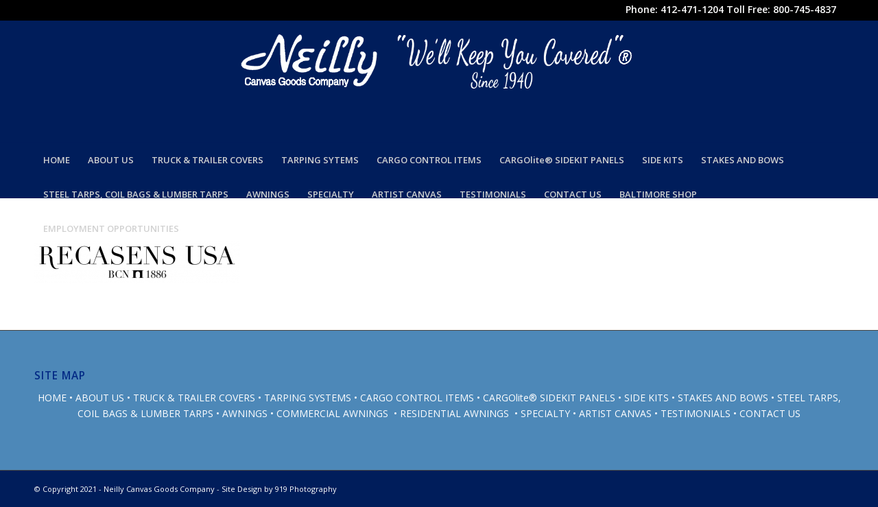

--- FILE ---
content_type: text/html; charset=UTF-8
request_url: https://neillycanvas.com/awnings-shade-sails-pergolas-fabrics/recasensusa_logo-1024x210-1/
body_size: 10473
content:
<!DOCTYPE html>
<html lang="en-US" class="html_stretched responsive av-preloader-disabled av-default-lightbox  html_header_top html_logo_center html_bottom_nav_header html_menu_right html_custom html_header_sticky_disabled html_header_shrinking_disabled html_header_topbar_active html_mobile_menu_phone html_header_searchicon_disabled html_content_align_center html_header_unstick_top_disabled html_header_stretch_disabled html_av-submenu-hidden html_av-submenu-display-click html_av-overlay-side html_av-overlay-side-classic html_av-submenu-noclone html_entry_id_3007 av-cookies-no-cookie-consent av-no-preview html_text_menu_active ">
<head>
<meta charset="UTF-8" />


<!-- mobile setting -->
<meta name="viewport" content="width=device-width, initial-scale=1">

<!-- Scripts/CSS and wp_head hook -->
<meta name='robots' content='index, follow, max-image-preview:large, max-snippet:-1, max-video-preview:-1' />

	<!-- This site is optimized with the Yoast SEO plugin v19.7.1 - https://yoast.com/wordpress/plugins/seo/ -->
	<title>recasensusa_logo-1024x210 (1) - Neilly Canvas Goods Pittsburgh PA</title>
	<link rel="canonical" href="https://neillycanvas.com/wp-content/uploads/2021/02/recasensusa_logo-1024x210-1.jpg" />
	<meta property="og:locale" content="en_US" />
	<meta property="og:type" content="article" />
	<meta property="og:title" content="recasensusa_logo-1024x210 (1) - Neilly Canvas Goods Pittsburgh PA" />
	<meta property="og:url" content="https://neillycanvas.com/wp-content/uploads/2021/02/recasensusa_logo-1024x210-1.jpg" />
	<meta property="og:site_name" content="Neilly Canvas Goods Pittsburgh PA" />
	<meta property="og:image" content="https://neillycanvas.com/wp-content/uploads/2021/02/recasensusa_logo-1024x210-1.jpg" />
	<meta property="og:image:width" content="1024" />
	<meta property="og:image:height" content="210" />
	<meta property="og:image:type" content="image/jpeg" />
	<meta name="twitter:card" content="summary" />
	<script type="application/ld+json" class="yoast-schema-graph">{"@context":"https://schema.org","@graph":[{"@type":"WebPage","@id":"https://neillycanvas.com/wp-content/uploads/2021/02/recasensusa_logo-1024x210-1.jpg","url":"https://neillycanvas.com/wp-content/uploads/2021/02/recasensusa_logo-1024x210-1.jpg","name":"recasensusa_logo-1024x210 (1) - Neilly Canvas Goods Pittsburgh PA","isPartOf":{"@id":"https://neillycanvas.com/#website"},"primaryImageOfPage":{"@id":"https://neillycanvas.com/wp-content/uploads/2021/02/recasensusa_logo-1024x210-1.jpg#primaryimage"},"image":{"@id":"https://neillycanvas.com/wp-content/uploads/2021/02/recasensusa_logo-1024x210-1.jpg#primaryimage"},"thumbnailUrl":"https://neillycanvas.com/wp-content/uploads/2021/02/recasensusa_logo-1024x210-1.jpg","datePublished":"2021-02-08T21:21:21+00:00","dateModified":"2021-02-08T21:21:21+00:00","breadcrumb":{"@id":"https://neillycanvas.com/wp-content/uploads/2021/02/recasensusa_logo-1024x210-1.jpg#breadcrumb"},"inLanguage":"en-US","potentialAction":[{"@type":"ReadAction","target":["https://neillycanvas.com/wp-content/uploads/2021/02/recasensusa_logo-1024x210-1.jpg"]}]},{"@type":"ImageObject","inLanguage":"en-US","@id":"https://neillycanvas.com/wp-content/uploads/2021/02/recasensusa_logo-1024x210-1.jpg#primaryimage","url":"https://neillycanvas.com/wp-content/uploads/2021/02/recasensusa_logo-1024x210-1.jpg","contentUrl":"https://neillycanvas.com/wp-content/uploads/2021/02/recasensusa_logo-1024x210-1.jpg","width":1024,"height":210},{"@type":"BreadcrumbList","@id":"https://neillycanvas.com/wp-content/uploads/2021/02/recasensusa_logo-1024x210-1.jpg#breadcrumb","itemListElement":[{"@type":"ListItem","position":1,"name":"Home","item":"https://neillycanvas.com/"},{"@type":"ListItem","position":2,"name":"Awnings, Shade Sails, Pergolas Fabrics","item":"https://neillycanvas.com/awnings-shade-sails-pergolas-fabrics/"},{"@type":"ListItem","position":3,"name":"recasensusa_logo-1024&#215;210 (1)"}]},{"@type":"WebSite","@id":"https://neillycanvas.com/#website","url":"https://neillycanvas.com/","name":"Neilly Canvas Goods Pittsburgh PA","description":"Commercial Awnings, Residential Awnings, Truck and Tarp Covers, Tarping systems","publisher":{"@id":"https://neillycanvas.com/#organization"},"potentialAction":[{"@type":"SearchAction","target":{"@type":"EntryPoint","urlTemplate":"https://neillycanvas.com/?s={search_term_string}"},"query-input":"required name=search_term_string"}],"inLanguage":"en-US"},{"@type":"Organization","@id":"https://neillycanvas.com/#organization","name":"Neilly Canvas Goods Company","url":"https://neillycanvas.com/","sameAs":[],"logo":{"@type":"ImageObject","inLanguage":"en-US","@id":"https://neillycanvas.com/#/schema/logo/image/","url":"https://neillycanvas.com/wp-content/uploads/2016/01/office.png","contentUrl":"https://neillycanvas.com/wp-content/uploads/2016/01/office.png","width":332,"height":127,"caption":"Neilly Canvas Goods Company"},"image":{"@id":"https://neillycanvas.com/#/schema/logo/image/"}}]}</script>
	<!-- / Yoast SEO plugin. -->


<link rel="alternate" type="application/rss+xml" title="Neilly Canvas Goods Pittsburgh PA &raquo; Feed" href="https://neillycanvas.com/feed/" />
<link rel="alternate" type="application/rss+xml" title="Neilly Canvas Goods Pittsburgh PA &raquo; Comments Feed" href="https://neillycanvas.com/comments/feed/" />
<link rel="alternate" title="oEmbed (JSON)" type="application/json+oembed" href="https://neillycanvas.com/wp-json/oembed/1.0/embed?url=https%3A%2F%2Fneillycanvas.com%2Fawnings-shade-sails-pergolas-fabrics%2Frecasensusa_logo-1024x210-1%2F" />
<link rel="alternate" title="oEmbed (XML)" type="text/xml+oembed" href="https://neillycanvas.com/wp-json/oembed/1.0/embed?url=https%3A%2F%2Fneillycanvas.com%2Fawnings-shade-sails-pergolas-fabrics%2Frecasensusa_logo-1024x210-1%2F&#038;format=xml" />

<!-- google webfont font replacement -->

			<script type='text/javascript'>

				(function() {
					
					/*	check if webfonts are disabled by user setting via cookie - or user must opt in.	*/
					var html = document.getElementsByTagName('html')[0];
					var cookie_check = html.className.indexOf('av-cookies-needs-opt-in') >= 0 || html.className.indexOf('av-cookies-can-opt-out') >= 0;
					var allow_continue = true;
					var silent_accept_cookie = html.className.indexOf('av-cookies-user-silent-accept') >= 0;

					if( cookie_check && ! silent_accept_cookie )
					{
						if( ! document.cookie.match(/aviaCookieConsent/) || html.className.indexOf('av-cookies-session-refused') >= 0 )
						{
							allow_continue = false;
						}
						else
						{
							if( ! document.cookie.match(/aviaPrivacyRefuseCookiesHideBar/) )
							{
								allow_continue = false;
							}
							else if( ! document.cookie.match(/aviaPrivacyEssentialCookiesEnabled/) )
							{
								allow_continue = false;
							}
							else if( document.cookie.match(/aviaPrivacyGoogleWebfontsDisabled/) )
							{
								allow_continue = false;
							}
						}
					}
					
					if( allow_continue )
					{
						var f = document.createElement('link');
					
						f.type 	= 'text/css';
						f.rel 	= 'stylesheet';
						f.href 	= '//fonts.googleapis.com/css?family=Open+Sans:400,600%7CDancing+Script';
						f.id 	= 'avia-google-webfont';

						document.getElementsByTagName('head')[0].appendChild(f);
					}
				})();
			
			</script>
			<style id='wp-img-auto-sizes-contain-inline-css' type='text/css'>
img:is([sizes=auto i],[sizes^="auto," i]){contain-intrinsic-size:3000px 1500px}
/*# sourceURL=wp-img-auto-sizes-contain-inline-css */
</style>
<link rel='stylesheet' id='avia-grid-css' href='https://neillycanvas.com/wp-content/themes/enfold/css/grid.css?ver=4.7.3' type='text/css' media='all' />
<link rel='stylesheet' id='avia-base-css' href='https://neillycanvas.com/wp-content/themes/enfold/css/base.css?ver=4.7.3' type='text/css' media='all' />
<link rel='stylesheet' id='avia-layout-css' href='https://neillycanvas.com/wp-content/themes/enfold/css/layout.css?ver=4.7.3' type='text/css' media='all' />
<link rel='stylesheet' id='avia-module-audioplayer-css' href='https://neillycanvas.com/wp-content/themes/enfold/config-templatebuilder/avia-shortcodes/audio-player/audio-player.css?ver=ec0a574e7b178fdae3ff09acaf611dd8' type='text/css' media='all' />
<link rel='stylesheet' id='avia-module-blog-css' href='https://neillycanvas.com/wp-content/themes/enfold/config-templatebuilder/avia-shortcodes/blog/blog.css?ver=ec0a574e7b178fdae3ff09acaf611dd8' type='text/css' media='all' />
<link rel='stylesheet' id='avia-module-postslider-css' href='https://neillycanvas.com/wp-content/themes/enfold/config-templatebuilder/avia-shortcodes/postslider/postslider.css?ver=ec0a574e7b178fdae3ff09acaf611dd8' type='text/css' media='all' />
<link rel='stylesheet' id='avia-module-button-css' href='https://neillycanvas.com/wp-content/themes/enfold/config-templatebuilder/avia-shortcodes/buttons/buttons.css?ver=ec0a574e7b178fdae3ff09acaf611dd8' type='text/css' media='all' />
<link rel='stylesheet' id='avia-module-buttonrow-css' href='https://neillycanvas.com/wp-content/themes/enfold/config-templatebuilder/avia-shortcodes/buttonrow/buttonrow.css?ver=ec0a574e7b178fdae3ff09acaf611dd8' type='text/css' media='all' />
<link rel='stylesheet' id='avia-module-button-fullwidth-css' href='https://neillycanvas.com/wp-content/themes/enfold/config-templatebuilder/avia-shortcodes/buttons_fullwidth/buttons_fullwidth.css?ver=ec0a574e7b178fdae3ff09acaf611dd8' type='text/css' media='all' />
<link rel='stylesheet' id='avia-module-catalogue-css' href='https://neillycanvas.com/wp-content/themes/enfold/config-templatebuilder/avia-shortcodes/catalogue/catalogue.css?ver=ec0a574e7b178fdae3ff09acaf611dd8' type='text/css' media='all' />
<link rel='stylesheet' id='avia-module-comments-css' href='https://neillycanvas.com/wp-content/themes/enfold/config-templatebuilder/avia-shortcodes/comments/comments.css?ver=ec0a574e7b178fdae3ff09acaf611dd8' type='text/css' media='all' />
<link rel='stylesheet' id='avia-module-contact-css' href='https://neillycanvas.com/wp-content/themes/enfold/config-templatebuilder/avia-shortcodes/contact/contact.css?ver=ec0a574e7b178fdae3ff09acaf611dd8' type='text/css' media='all' />
<link rel='stylesheet' id='avia-module-slideshow-css' href='https://neillycanvas.com/wp-content/themes/enfold/config-templatebuilder/avia-shortcodes/slideshow/slideshow.css?ver=ec0a574e7b178fdae3ff09acaf611dd8' type='text/css' media='all' />
<link rel='stylesheet' id='avia-module-slideshow-contentpartner-css' href='https://neillycanvas.com/wp-content/themes/enfold/config-templatebuilder/avia-shortcodes/contentslider/contentslider.css?ver=ec0a574e7b178fdae3ff09acaf611dd8' type='text/css' media='all' />
<link rel='stylesheet' id='avia-module-countdown-css' href='https://neillycanvas.com/wp-content/themes/enfold/config-templatebuilder/avia-shortcodes/countdown/countdown.css?ver=ec0a574e7b178fdae3ff09acaf611dd8' type='text/css' media='all' />
<link rel='stylesheet' id='avia-module-gallery-css' href='https://neillycanvas.com/wp-content/themes/enfold/config-templatebuilder/avia-shortcodes/gallery/gallery.css?ver=ec0a574e7b178fdae3ff09acaf611dd8' type='text/css' media='all' />
<link rel='stylesheet' id='avia-module-gallery-hor-css' href='https://neillycanvas.com/wp-content/themes/enfold/config-templatebuilder/avia-shortcodes/gallery_horizontal/gallery_horizontal.css?ver=ec0a574e7b178fdae3ff09acaf611dd8' type='text/css' media='all' />
<link rel='stylesheet' id='avia-module-maps-css' href='https://neillycanvas.com/wp-content/themes/enfold/config-templatebuilder/avia-shortcodes/google_maps/google_maps.css?ver=ec0a574e7b178fdae3ff09acaf611dd8' type='text/css' media='all' />
<link rel='stylesheet' id='avia-module-gridrow-css' href='https://neillycanvas.com/wp-content/themes/enfold/config-templatebuilder/avia-shortcodes/grid_row/grid_row.css?ver=ec0a574e7b178fdae3ff09acaf611dd8' type='text/css' media='all' />
<link rel='stylesheet' id='avia-module-heading-css' href='https://neillycanvas.com/wp-content/themes/enfold/config-templatebuilder/avia-shortcodes/heading/heading.css?ver=ec0a574e7b178fdae3ff09acaf611dd8' type='text/css' media='all' />
<link rel='stylesheet' id='avia-module-rotator-css' href='https://neillycanvas.com/wp-content/themes/enfold/config-templatebuilder/avia-shortcodes/headline_rotator/headline_rotator.css?ver=ec0a574e7b178fdae3ff09acaf611dd8' type='text/css' media='all' />
<link rel='stylesheet' id='avia-module-hr-css' href='https://neillycanvas.com/wp-content/themes/enfold/config-templatebuilder/avia-shortcodes/hr/hr.css?ver=ec0a574e7b178fdae3ff09acaf611dd8' type='text/css' media='all' />
<link rel='stylesheet' id='avia-module-icon-css' href='https://neillycanvas.com/wp-content/themes/enfold/config-templatebuilder/avia-shortcodes/icon/icon.css?ver=ec0a574e7b178fdae3ff09acaf611dd8' type='text/css' media='all' />
<link rel='stylesheet' id='avia-module-iconbox-css' href='https://neillycanvas.com/wp-content/themes/enfold/config-templatebuilder/avia-shortcodes/iconbox/iconbox.css?ver=ec0a574e7b178fdae3ff09acaf611dd8' type='text/css' media='all' />
<link rel='stylesheet' id='avia-module-icongrid-css' href='https://neillycanvas.com/wp-content/themes/enfold/config-templatebuilder/avia-shortcodes/icongrid/icongrid.css?ver=ec0a574e7b178fdae3ff09acaf611dd8' type='text/css' media='all' />
<link rel='stylesheet' id='avia-module-iconlist-css' href='https://neillycanvas.com/wp-content/themes/enfold/config-templatebuilder/avia-shortcodes/iconlist/iconlist.css?ver=ec0a574e7b178fdae3ff09acaf611dd8' type='text/css' media='all' />
<link rel='stylesheet' id='avia-module-image-css' href='https://neillycanvas.com/wp-content/themes/enfold/config-templatebuilder/avia-shortcodes/image/image.css?ver=ec0a574e7b178fdae3ff09acaf611dd8' type='text/css' media='all' />
<link rel='stylesheet' id='avia-module-hotspot-css' href='https://neillycanvas.com/wp-content/themes/enfold/config-templatebuilder/avia-shortcodes/image_hotspots/image_hotspots.css?ver=ec0a574e7b178fdae3ff09acaf611dd8' type='text/css' media='all' />
<link rel='stylesheet' id='avia-module-magazine-css' href='https://neillycanvas.com/wp-content/themes/enfold/config-templatebuilder/avia-shortcodes/magazine/magazine.css?ver=ec0a574e7b178fdae3ff09acaf611dd8' type='text/css' media='all' />
<link rel='stylesheet' id='avia-module-masonry-css' href='https://neillycanvas.com/wp-content/themes/enfold/config-templatebuilder/avia-shortcodes/masonry_entries/masonry_entries.css?ver=ec0a574e7b178fdae3ff09acaf611dd8' type='text/css' media='all' />
<link rel='stylesheet' id='avia-siteloader-css' href='https://neillycanvas.com/wp-content/themes/enfold/css/avia-snippet-site-preloader.css?ver=ec0a574e7b178fdae3ff09acaf611dd8' type='text/css' media='all' />
<link rel='stylesheet' id='avia-module-menu-css' href='https://neillycanvas.com/wp-content/themes/enfold/config-templatebuilder/avia-shortcodes/menu/menu.css?ver=ec0a574e7b178fdae3ff09acaf611dd8' type='text/css' media='all' />
<link rel='stylesheet' id='avia-modfule-notification-css' href='https://neillycanvas.com/wp-content/themes/enfold/config-templatebuilder/avia-shortcodes/notification/notification.css?ver=ec0a574e7b178fdae3ff09acaf611dd8' type='text/css' media='all' />
<link rel='stylesheet' id='avia-module-numbers-css' href='https://neillycanvas.com/wp-content/themes/enfold/config-templatebuilder/avia-shortcodes/numbers/numbers.css?ver=ec0a574e7b178fdae3ff09acaf611dd8' type='text/css' media='all' />
<link rel='stylesheet' id='avia-module-portfolio-css' href='https://neillycanvas.com/wp-content/themes/enfold/config-templatebuilder/avia-shortcodes/portfolio/portfolio.css?ver=ec0a574e7b178fdae3ff09acaf611dd8' type='text/css' media='all' />
<link rel='stylesheet' id='avia-module-progress-bar-css' href='https://neillycanvas.com/wp-content/themes/enfold/config-templatebuilder/avia-shortcodes/progressbar/progressbar.css?ver=ec0a574e7b178fdae3ff09acaf611dd8' type='text/css' media='all' />
<link rel='stylesheet' id='avia-module-promobox-css' href='https://neillycanvas.com/wp-content/themes/enfold/config-templatebuilder/avia-shortcodes/promobox/promobox.css?ver=ec0a574e7b178fdae3ff09acaf611dd8' type='text/css' media='all' />
<link rel='stylesheet' id='avia-sc-search-css' href='https://neillycanvas.com/wp-content/themes/enfold/config-templatebuilder/avia-shortcodes/search/search.css?ver=ec0a574e7b178fdae3ff09acaf611dd8' type='text/css' media='all' />
<link rel='stylesheet' id='avia-module-slideshow-accordion-css' href='https://neillycanvas.com/wp-content/themes/enfold/config-templatebuilder/avia-shortcodes/slideshow_accordion/slideshow_accordion.css?ver=ec0a574e7b178fdae3ff09acaf611dd8' type='text/css' media='all' />
<link rel='stylesheet' id='avia-module-slideshow-feature-image-css' href='https://neillycanvas.com/wp-content/themes/enfold/config-templatebuilder/avia-shortcodes/slideshow_feature_image/slideshow_feature_image.css?ver=ec0a574e7b178fdae3ff09acaf611dd8' type='text/css' media='all' />
<link rel='stylesheet' id='avia-module-slideshow-fullsize-css' href='https://neillycanvas.com/wp-content/themes/enfold/config-templatebuilder/avia-shortcodes/slideshow_fullsize/slideshow_fullsize.css?ver=ec0a574e7b178fdae3ff09acaf611dd8' type='text/css' media='all' />
<link rel='stylesheet' id='avia-module-slideshow-fullscreen-css' href='https://neillycanvas.com/wp-content/themes/enfold/config-templatebuilder/avia-shortcodes/slideshow_fullscreen/slideshow_fullscreen.css?ver=ec0a574e7b178fdae3ff09acaf611dd8' type='text/css' media='all' />
<link rel='stylesheet' id='avia-module-slideshow-ls-css' href='https://neillycanvas.com/wp-content/themes/enfold/config-templatebuilder/avia-shortcodes/slideshow_layerslider/slideshow_layerslider.css?ver=ec0a574e7b178fdae3ff09acaf611dd8' type='text/css' media='all' />
<link rel='stylesheet' id='avia-module-social-css' href='https://neillycanvas.com/wp-content/themes/enfold/config-templatebuilder/avia-shortcodes/social_share/social_share.css?ver=ec0a574e7b178fdae3ff09acaf611dd8' type='text/css' media='all' />
<link rel='stylesheet' id='avia-module-tabsection-css' href='https://neillycanvas.com/wp-content/themes/enfold/config-templatebuilder/avia-shortcodes/tab_section/tab_section.css?ver=ec0a574e7b178fdae3ff09acaf611dd8' type='text/css' media='all' />
<link rel='stylesheet' id='avia-module-table-css' href='https://neillycanvas.com/wp-content/themes/enfold/config-templatebuilder/avia-shortcodes/table/table.css?ver=ec0a574e7b178fdae3ff09acaf611dd8' type='text/css' media='all' />
<link rel='stylesheet' id='avia-module-tabs-css' href='https://neillycanvas.com/wp-content/themes/enfold/config-templatebuilder/avia-shortcodes/tabs/tabs.css?ver=ec0a574e7b178fdae3ff09acaf611dd8' type='text/css' media='all' />
<link rel='stylesheet' id='avia-module-team-css' href='https://neillycanvas.com/wp-content/themes/enfold/config-templatebuilder/avia-shortcodes/team/team.css?ver=ec0a574e7b178fdae3ff09acaf611dd8' type='text/css' media='all' />
<link rel='stylesheet' id='avia-module-testimonials-css' href='https://neillycanvas.com/wp-content/themes/enfold/config-templatebuilder/avia-shortcodes/testimonials/testimonials.css?ver=ec0a574e7b178fdae3ff09acaf611dd8' type='text/css' media='all' />
<link rel='stylesheet' id='avia-module-timeline-css' href='https://neillycanvas.com/wp-content/themes/enfold/config-templatebuilder/avia-shortcodes/timeline/timeline.css?ver=ec0a574e7b178fdae3ff09acaf611dd8' type='text/css' media='all' />
<link rel='stylesheet' id='avia-module-toggles-css' href='https://neillycanvas.com/wp-content/themes/enfold/config-templatebuilder/avia-shortcodes/toggles/toggles.css?ver=ec0a574e7b178fdae3ff09acaf611dd8' type='text/css' media='all' />
<link rel='stylesheet' id='avia-module-video-css' href='https://neillycanvas.com/wp-content/themes/enfold/config-templatebuilder/avia-shortcodes/video/video.css?ver=ec0a574e7b178fdae3ff09acaf611dd8' type='text/css' media='all' />
<style id='wp-block-library-inline-css' type='text/css'>
:root{--wp-block-synced-color:#7a00df;--wp-block-synced-color--rgb:122,0,223;--wp-bound-block-color:var(--wp-block-synced-color);--wp-editor-canvas-background:#ddd;--wp-admin-theme-color:#007cba;--wp-admin-theme-color--rgb:0,124,186;--wp-admin-theme-color-darker-10:#006ba1;--wp-admin-theme-color-darker-10--rgb:0,107,160.5;--wp-admin-theme-color-darker-20:#005a87;--wp-admin-theme-color-darker-20--rgb:0,90,135;--wp-admin-border-width-focus:2px}@media (min-resolution:192dpi){:root{--wp-admin-border-width-focus:1.5px}}.wp-element-button{cursor:pointer}:root .has-very-light-gray-background-color{background-color:#eee}:root .has-very-dark-gray-background-color{background-color:#313131}:root .has-very-light-gray-color{color:#eee}:root .has-very-dark-gray-color{color:#313131}:root .has-vivid-green-cyan-to-vivid-cyan-blue-gradient-background{background:linear-gradient(135deg,#00d084,#0693e3)}:root .has-purple-crush-gradient-background{background:linear-gradient(135deg,#34e2e4,#4721fb 50%,#ab1dfe)}:root .has-hazy-dawn-gradient-background{background:linear-gradient(135deg,#faaca8,#dad0ec)}:root .has-subdued-olive-gradient-background{background:linear-gradient(135deg,#fafae1,#67a671)}:root .has-atomic-cream-gradient-background{background:linear-gradient(135deg,#fdd79a,#004a59)}:root .has-nightshade-gradient-background{background:linear-gradient(135deg,#330968,#31cdcf)}:root .has-midnight-gradient-background{background:linear-gradient(135deg,#020381,#2874fc)}:root{--wp--preset--font-size--normal:16px;--wp--preset--font-size--huge:42px}.has-regular-font-size{font-size:1em}.has-larger-font-size{font-size:2.625em}.has-normal-font-size{font-size:var(--wp--preset--font-size--normal)}.has-huge-font-size{font-size:var(--wp--preset--font-size--huge)}.has-text-align-center{text-align:center}.has-text-align-left{text-align:left}.has-text-align-right{text-align:right}.has-fit-text{white-space:nowrap!important}#end-resizable-editor-section{display:none}.aligncenter{clear:both}.items-justified-left{justify-content:flex-start}.items-justified-center{justify-content:center}.items-justified-right{justify-content:flex-end}.items-justified-space-between{justify-content:space-between}.screen-reader-text{border:0;clip-path:inset(50%);height:1px;margin:-1px;overflow:hidden;padding:0;position:absolute;width:1px;word-wrap:normal!important}.screen-reader-text:focus{background-color:#ddd;clip-path:none;color:#444;display:block;font-size:1em;height:auto;left:5px;line-height:normal;padding:15px 23px 14px;text-decoration:none;top:5px;width:auto;z-index:100000}html :where(.has-border-color){border-style:solid}html :where([style*=border-top-color]){border-top-style:solid}html :where([style*=border-right-color]){border-right-style:solid}html :where([style*=border-bottom-color]){border-bottom-style:solid}html :where([style*=border-left-color]){border-left-style:solid}html :where([style*=border-width]){border-style:solid}html :where([style*=border-top-width]){border-top-style:solid}html :where([style*=border-right-width]){border-right-style:solid}html :where([style*=border-bottom-width]){border-bottom-style:solid}html :where([style*=border-left-width]){border-left-style:solid}html :where(img[class*=wp-image-]){height:auto;max-width:100%}:where(figure){margin:0 0 1em}html :where(.is-position-sticky){--wp-admin--admin-bar--position-offset:var(--wp-admin--admin-bar--height,0px)}@media screen and (max-width:600px){html :where(.is-position-sticky){--wp-admin--admin-bar--position-offset:0px}}

/*# sourceURL=wp-block-library-inline-css */
</style><style id='global-styles-inline-css' type='text/css'>
:root{--wp--preset--aspect-ratio--square: 1;--wp--preset--aspect-ratio--4-3: 4/3;--wp--preset--aspect-ratio--3-4: 3/4;--wp--preset--aspect-ratio--3-2: 3/2;--wp--preset--aspect-ratio--2-3: 2/3;--wp--preset--aspect-ratio--16-9: 16/9;--wp--preset--aspect-ratio--9-16: 9/16;--wp--preset--color--black: #000000;--wp--preset--color--cyan-bluish-gray: #abb8c3;--wp--preset--color--white: #ffffff;--wp--preset--color--pale-pink: #f78da7;--wp--preset--color--vivid-red: #cf2e2e;--wp--preset--color--luminous-vivid-orange: #ff6900;--wp--preset--color--luminous-vivid-amber: #fcb900;--wp--preset--color--light-green-cyan: #7bdcb5;--wp--preset--color--vivid-green-cyan: #00d084;--wp--preset--color--pale-cyan-blue: #8ed1fc;--wp--preset--color--vivid-cyan-blue: #0693e3;--wp--preset--color--vivid-purple: #9b51e0;--wp--preset--gradient--vivid-cyan-blue-to-vivid-purple: linear-gradient(135deg,rgb(6,147,227) 0%,rgb(155,81,224) 100%);--wp--preset--gradient--light-green-cyan-to-vivid-green-cyan: linear-gradient(135deg,rgb(122,220,180) 0%,rgb(0,208,130) 100%);--wp--preset--gradient--luminous-vivid-amber-to-luminous-vivid-orange: linear-gradient(135deg,rgb(252,185,0) 0%,rgb(255,105,0) 100%);--wp--preset--gradient--luminous-vivid-orange-to-vivid-red: linear-gradient(135deg,rgb(255,105,0) 0%,rgb(207,46,46) 100%);--wp--preset--gradient--very-light-gray-to-cyan-bluish-gray: linear-gradient(135deg,rgb(238,238,238) 0%,rgb(169,184,195) 100%);--wp--preset--gradient--cool-to-warm-spectrum: linear-gradient(135deg,rgb(74,234,220) 0%,rgb(151,120,209) 20%,rgb(207,42,186) 40%,rgb(238,44,130) 60%,rgb(251,105,98) 80%,rgb(254,248,76) 100%);--wp--preset--gradient--blush-light-purple: linear-gradient(135deg,rgb(255,206,236) 0%,rgb(152,150,240) 100%);--wp--preset--gradient--blush-bordeaux: linear-gradient(135deg,rgb(254,205,165) 0%,rgb(254,45,45) 50%,rgb(107,0,62) 100%);--wp--preset--gradient--luminous-dusk: linear-gradient(135deg,rgb(255,203,112) 0%,rgb(199,81,192) 50%,rgb(65,88,208) 100%);--wp--preset--gradient--pale-ocean: linear-gradient(135deg,rgb(255,245,203) 0%,rgb(182,227,212) 50%,rgb(51,167,181) 100%);--wp--preset--gradient--electric-grass: linear-gradient(135deg,rgb(202,248,128) 0%,rgb(113,206,126) 100%);--wp--preset--gradient--midnight: linear-gradient(135deg,rgb(2,3,129) 0%,rgb(40,116,252) 100%);--wp--preset--font-size--small: 13px;--wp--preset--font-size--medium: 20px;--wp--preset--font-size--large: 36px;--wp--preset--font-size--x-large: 42px;--wp--preset--spacing--20: 0.44rem;--wp--preset--spacing--30: 0.67rem;--wp--preset--spacing--40: 1rem;--wp--preset--spacing--50: 1.5rem;--wp--preset--spacing--60: 2.25rem;--wp--preset--spacing--70: 3.38rem;--wp--preset--spacing--80: 5.06rem;--wp--preset--shadow--natural: 6px 6px 9px rgba(0, 0, 0, 0.2);--wp--preset--shadow--deep: 12px 12px 50px rgba(0, 0, 0, 0.4);--wp--preset--shadow--sharp: 6px 6px 0px rgba(0, 0, 0, 0.2);--wp--preset--shadow--outlined: 6px 6px 0px -3px rgb(255, 255, 255), 6px 6px rgb(0, 0, 0);--wp--preset--shadow--crisp: 6px 6px 0px rgb(0, 0, 0);}:where(.is-layout-flex){gap: 0.5em;}:where(.is-layout-grid){gap: 0.5em;}body .is-layout-flex{display: flex;}.is-layout-flex{flex-wrap: wrap;align-items: center;}.is-layout-flex > :is(*, div){margin: 0;}body .is-layout-grid{display: grid;}.is-layout-grid > :is(*, div){margin: 0;}:where(.wp-block-columns.is-layout-flex){gap: 2em;}:where(.wp-block-columns.is-layout-grid){gap: 2em;}:where(.wp-block-post-template.is-layout-flex){gap: 1.25em;}:where(.wp-block-post-template.is-layout-grid){gap: 1.25em;}.has-black-color{color: var(--wp--preset--color--black) !important;}.has-cyan-bluish-gray-color{color: var(--wp--preset--color--cyan-bluish-gray) !important;}.has-white-color{color: var(--wp--preset--color--white) !important;}.has-pale-pink-color{color: var(--wp--preset--color--pale-pink) !important;}.has-vivid-red-color{color: var(--wp--preset--color--vivid-red) !important;}.has-luminous-vivid-orange-color{color: var(--wp--preset--color--luminous-vivid-orange) !important;}.has-luminous-vivid-amber-color{color: var(--wp--preset--color--luminous-vivid-amber) !important;}.has-light-green-cyan-color{color: var(--wp--preset--color--light-green-cyan) !important;}.has-vivid-green-cyan-color{color: var(--wp--preset--color--vivid-green-cyan) !important;}.has-pale-cyan-blue-color{color: var(--wp--preset--color--pale-cyan-blue) !important;}.has-vivid-cyan-blue-color{color: var(--wp--preset--color--vivid-cyan-blue) !important;}.has-vivid-purple-color{color: var(--wp--preset--color--vivid-purple) !important;}.has-black-background-color{background-color: var(--wp--preset--color--black) !important;}.has-cyan-bluish-gray-background-color{background-color: var(--wp--preset--color--cyan-bluish-gray) !important;}.has-white-background-color{background-color: var(--wp--preset--color--white) !important;}.has-pale-pink-background-color{background-color: var(--wp--preset--color--pale-pink) !important;}.has-vivid-red-background-color{background-color: var(--wp--preset--color--vivid-red) !important;}.has-luminous-vivid-orange-background-color{background-color: var(--wp--preset--color--luminous-vivid-orange) !important;}.has-luminous-vivid-amber-background-color{background-color: var(--wp--preset--color--luminous-vivid-amber) !important;}.has-light-green-cyan-background-color{background-color: var(--wp--preset--color--light-green-cyan) !important;}.has-vivid-green-cyan-background-color{background-color: var(--wp--preset--color--vivid-green-cyan) !important;}.has-pale-cyan-blue-background-color{background-color: var(--wp--preset--color--pale-cyan-blue) !important;}.has-vivid-cyan-blue-background-color{background-color: var(--wp--preset--color--vivid-cyan-blue) !important;}.has-vivid-purple-background-color{background-color: var(--wp--preset--color--vivid-purple) !important;}.has-black-border-color{border-color: var(--wp--preset--color--black) !important;}.has-cyan-bluish-gray-border-color{border-color: var(--wp--preset--color--cyan-bluish-gray) !important;}.has-white-border-color{border-color: var(--wp--preset--color--white) !important;}.has-pale-pink-border-color{border-color: var(--wp--preset--color--pale-pink) !important;}.has-vivid-red-border-color{border-color: var(--wp--preset--color--vivid-red) !important;}.has-luminous-vivid-orange-border-color{border-color: var(--wp--preset--color--luminous-vivid-orange) !important;}.has-luminous-vivid-amber-border-color{border-color: var(--wp--preset--color--luminous-vivid-amber) !important;}.has-light-green-cyan-border-color{border-color: var(--wp--preset--color--light-green-cyan) !important;}.has-vivid-green-cyan-border-color{border-color: var(--wp--preset--color--vivid-green-cyan) !important;}.has-pale-cyan-blue-border-color{border-color: var(--wp--preset--color--pale-cyan-blue) !important;}.has-vivid-cyan-blue-border-color{border-color: var(--wp--preset--color--vivid-cyan-blue) !important;}.has-vivid-purple-border-color{border-color: var(--wp--preset--color--vivid-purple) !important;}.has-vivid-cyan-blue-to-vivid-purple-gradient-background{background: var(--wp--preset--gradient--vivid-cyan-blue-to-vivid-purple) !important;}.has-light-green-cyan-to-vivid-green-cyan-gradient-background{background: var(--wp--preset--gradient--light-green-cyan-to-vivid-green-cyan) !important;}.has-luminous-vivid-amber-to-luminous-vivid-orange-gradient-background{background: var(--wp--preset--gradient--luminous-vivid-amber-to-luminous-vivid-orange) !important;}.has-luminous-vivid-orange-to-vivid-red-gradient-background{background: var(--wp--preset--gradient--luminous-vivid-orange-to-vivid-red) !important;}.has-very-light-gray-to-cyan-bluish-gray-gradient-background{background: var(--wp--preset--gradient--very-light-gray-to-cyan-bluish-gray) !important;}.has-cool-to-warm-spectrum-gradient-background{background: var(--wp--preset--gradient--cool-to-warm-spectrum) !important;}.has-blush-light-purple-gradient-background{background: var(--wp--preset--gradient--blush-light-purple) !important;}.has-blush-bordeaux-gradient-background{background: var(--wp--preset--gradient--blush-bordeaux) !important;}.has-luminous-dusk-gradient-background{background: var(--wp--preset--gradient--luminous-dusk) !important;}.has-pale-ocean-gradient-background{background: var(--wp--preset--gradient--pale-ocean) !important;}.has-electric-grass-gradient-background{background: var(--wp--preset--gradient--electric-grass) !important;}.has-midnight-gradient-background{background: var(--wp--preset--gradient--midnight) !important;}.has-small-font-size{font-size: var(--wp--preset--font-size--small) !important;}.has-medium-font-size{font-size: var(--wp--preset--font-size--medium) !important;}.has-large-font-size{font-size: var(--wp--preset--font-size--large) !important;}.has-x-large-font-size{font-size: var(--wp--preset--font-size--x-large) !important;}
/*# sourceURL=global-styles-inline-css */
</style>

<style id='classic-theme-styles-inline-css' type='text/css'>
/*! This file is auto-generated */
.wp-block-button__link{color:#fff;background-color:#32373c;border-radius:9999px;box-shadow:none;text-decoration:none;padding:calc(.667em + 2px) calc(1.333em + 2px);font-size:1.125em}.wp-block-file__button{background:#32373c;color:#fff;text-decoration:none}
/*# sourceURL=/wp-includes/css/classic-themes.min.css */
</style>
<link rel='stylesheet' id='inbound-shortcodes-css' href='https://neillycanvas.com/wp-content/plugins/leads//shared/shortcodes/css/frontend-render.css?ver=ec0a574e7b178fdae3ff09acaf611dd8' type='text/css' media='all' />
<link rel='stylesheet' id='avia-scs-css' href='https://neillycanvas.com/wp-content/themes/enfold/css/shortcodes.css?ver=4.7.3' type='text/css' media='all' />
<link rel='stylesheet' id='avia-popup-css-css' href='https://neillycanvas.com/wp-content/themes/enfold/js/aviapopup/magnific-popup.css?ver=4.7.3' type='text/css' media='screen' />
<link rel='stylesheet' id='avia-lightbox-css' href='https://neillycanvas.com/wp-content/themes/enfold/css/avia-snippet-lightbox.css?ver=4.7.3' type='text/css' media='screen' />
<link rel='stylesheet' id='avia-widget-css-css' href='https://neillycanvas.com/wp-content/themes/enfold/css/avia-snippet-widget.css?ver=4.7.3' type='text/css' media='screen' />
<link rel='stylesheet' id='avia-dynamic-css' href='https://neillycanvas.com/wp-content/uploads/dynamic_avia/enfold_child.css?ver=63f3f59e0bd19' type='text/css' media='all' />
<link rel='stylesheet' id='avia-custom-css' href='https://neillycanvas.com/wp-content/themes/enfold/css/custom.css?ver=4.7.3' type='text/css' media='all' />
<link rel='stylesheet' id='avia-style-css' href='https://neillycanvas.com/wp-content/themes/enfold-child/style.css?ver=4.7.3' type='text/css' media='all' />
<script type="text/javascript" src="https://neillycanvas.com/wp-includes/js/jquery/jquery.min.js?ver=3.7.1" id="jquery-core-js"></script>
<script type="text/javascript" src="https://neillycanvas.com/wp-includes/js/jquery/jquery-migrate.min.js?ver=3.4.1" id="jquery-migrate-js"></script>
<script type="text/javascript" src="https://neillycanvas.com/wp-content/themes/enfold/js/avia-compat.js?ver=4.7.3" id="avia-compat-js"></script>
<script type="text/javascript" id="inbound-analytics-js-extra">
/* <![CDATA[ */
var inbound_settings = {"post_id":"3007","post_type":"attachment","variation_id":"0","ip_address":"3.17.176.160","wp_lead_data":{"lead_id":null,"lead_email":null,"lead_uid":null,"lead_nonce":null},"admin_url":"https://neillycanvas.com/wp-admin/admin-ajax.php","track_time":"2026/01/21 6:30:39","page_tracking":"on","search_tracking":"on","comment_tracking":"on","custom_mapping":[],"is_admin":"","ajax_nonce":"e86f77fee3"};
//# sourceURL=inbound-analytics-js-extra
/* ]]> */
</script>
<script type="text/javascript" src="https://neillycanvas.com/wp-content/plugins/leads//shared/assets/js/frontend/analytics/inboundAnalytics.min.js" id="inbound-analytics-js"></script>
<link rel="https://api.w.org/" href="https://neillycanvas.com/wp-json/" /><link rel="alternate" title="JSON" type="application/json" href="https://neillycanvas.com/wp-json/wp/v2/media/3007" /><link rel="EditURI" type="application/rsd+xml" title="RSD" href="https://neillycanvas.com/xmlrpc.php?rsd" />

<link rel='shortlink' href='https://neillycanvas.com/?p=3007' />
<link rel="profile" href="http://gmpg.org/xfn/11" />
<link rel="alternate" type="application/rss+xml" title="Neilly Canvas Goods Pittsburgh PA RSS2 Feed" href="https://neillycanvas.com/feed/" />
<link rel="pingback" href="https://neillycanvas.com/xmlrpc.php" />

<style type='text/css' media='screen'>
 #top #header_main > .container, #top #header_main > .container .main_menu  .av-main-nav > li > a, #top #header_main #menu-item-shop .cart_dropdown_link{ height:176px; line-height: 176px; }
 .html_top_nav_header .av-logo-container{ height:176px;  }
 .html_header_top.html_header_sticky #top #wrap_all #main{ padding-top:258px; } 
</style>
<!--[if lt IE 9]><script src="https://neillycanvas.com/wp-content/themes/enfold/js/html5shiv.js"></script><![endif]-->
<link rel="icon" href="https://neillycanvas.com/wp-content/uploads/2016/02/favicon.ico" type="image/x-icon">
<link rel="icon" href="https://neillycanvas.com/wp-content/uploads/2016/03/cropped-apple-touch-icon-precomposed-32x32.png" sizes="32x32" />
<link rel="icon" href="https://neillycanvas.com/wp-content/uploads/2016/03/cropped-apple-touch-icon-precomposed-192x192.png" sizes="192x192" />
<link rel="apple-touch-icon" href="https://neillycanvas.com/wp-content/uploads/2016/03/cropped-apple-touch-icon-precomposed-180x180.png" />
<meta name="msapplication-TileImage" content="https://neillycanvas.com/wp-content/uploads/2016/03/cropped-apple-touch-icon-precomposed-270x270.png" />
<style type='text/css'>
@font-face {font-family: 'entypo-fontello'; font-weight: normal; font-style: normal; font-display: auto;
src: url('https://neillycanvas.com/wp-content/themes/enfold/config-templatebuilder/avia-template-builder/assets/fonts/entypo-fontello.eot');
src: url('https://neillycanvas.com/wp-content/themes/enfold/config-templatebuilder/avia-template-builder/assets/fonts/entypo-fontello.eot?#iefix') format('embedded-opentype'), 
url('https://neillycanvas.com/wp-content/themes/enfold/config-templatebuilder/avia-template-builder/assets/fonts/entypo-fontello.woff') format('woff'),
url('https://neillycanvas.com/wp-content/themes/enfold/config-templatebuilder/avia-template-builder/assets/fonts/entypo-fontello.woff2') format('woff2'),
url('https://neillycanvas.com/wp-content/themes/enfold/config-templatebuilder/avia-template-builder/assets/fonts/entypo-fontello.ttf') format('truetype'), 
url('https://neillycanvas.com/wp-content/themes/enfold/config-templatebuilder/avia-template-builder/assets/fonts/entypo-fontello.svg#entypo-fontello') format('svg');
} #top .avia-font-entypo-fontello, body .avia-font-entypo-fontello, html body [data-av_iconfont='entypo-fontello']:before{ font-family: 'entypo-fontello'; }
</style>

<!--
Debugging Info for Theme support: 

Theme: Enfold
Version: 4.7.3
Installed: enfold
AviaFramework Version: 5.0
AviaBuilder Version: 4.7.1.1
aviaElementManager Version: 1.0.1
- - - - - - - - - - -
ChildTheme: Enfold Child
ChildTheme Version: 1.0
ChildTheme Installed: enfold

ML:256-PU:90-PLA:10
WP:6.9
Compress: CSS:disabled - JS:disabled
Updates: disabled
PLAu:9
-->
</head>




<body id="top" class="attachment wp-singular attachment-template-default attachmentid-3007 attachment-jpeg wp-theme-enfold wp-child-theme-enfold-child  rtl_columns stretched open_sans" itemscope="itemscope" itemtype="https://schema.org/WebPage" >

	
	<div id='wrap_all'>

	
<header id='header' class='all_colors header_color dark_bg_color  av_header_top av_logo_center av_bottom_nav_header av_menu_right av_custom av_header_sticky_disabled av_header_shrinking_disabled av_header_stretch_disabled av_mobile_menu_phone av_header_searchicon_disabled av_header_unstick_top_disabled av_header_border_disabled'  role="banner" itemscope="itemscope" itemtype="https://schema.org/WPHeader" >

		<div id='header_meta' class='container_wrap container_wrap_meta  av_icon_active_right av_extra_header_active av_phone_active_right av_entry_id_3007'>
		
			      <div class='container'>
			      <ul class='noLightbox social_bookmarks icon_count_1'></ul><div class='phone-info '><span>Phone: 412-471-1204 Toll Free: 800-745-4837</span></div>			      </div>
		</div>

		<div  id='header_main' class='container_wrap container_wrap_logo'>
	
        <div class='container av-logo-container'><div class='inner-container'><span class='logo'><a href='https://neillycanvas.com/'><img height='100' width='300' src='https://neillycanvas.com/wp-content/uploads/2016/02/Neilly-Canvas-Goods-1.png' alt='Neilly Canvas Goods Pittsburgh PA' title='' /></a></span></div></div><div id='header_main_alternate' class='container_wrap'><div class='container'><nav class='main_menu' data-selectname='Select a page'  role="navigation" itemscope="itemscope" itemtype="https://schema.org/SiteNavigationElement" ><div class="avia-menu av-main-nav-wrap"><ul id="avia-menu" class="menu av-main-nav"><li id="menu-item-33" class="menu-item menu-item-type-post_type menu-item-object-page menu-item-home menu-item-top-level menu-item-top-level-1"><a title="Neilly Canvas Goods Pittsburgh" href="https://neillycanvas.com/" itemprop="url"><span class="avia-bullet"></span><span class="avia-menu-text">HOME</span><span class="avia-menu-fx"><span class="avia-arrow-wrap"><span class="avia-arrow"></span></span></span></a></li>
<li id="menu-item-43" class="menu-item menu-item-type-post_type menu-item-object-page menu-item-top-level menu-item-top-level-2"><a href="https://neillycanvas.com/about-us/" itemprop="url"><span class="avia-bullet"></span><span class="avia-menu-text">ABOUT US</span><span class="avia-menu-fx"><span class="avia-arrow-wrap"><span class="avia-arrow"></span></span></span></a></li>
<li id="menu-item-34" class="menu-item menu-item-type-post_type menu-item-object-page menu-item-top-level menu-item-top-level-3"><a title="Canvas Truck and Trailer Covers" href="https://neillycanvas.com/truck-and-trailer-covers/" itemprop="url"><span class="avia-bullet"></span><span class="avia-menu-text">TRUCK &#038; TRAILER COVERS</span><span class="avia-menu-fx"><span class="avia-arrow-wrap"><span class="avia-arrow"></span></span></span></a></li>
<li id="menu-item-36" class="menu-item menu-item-type-post_type menu-item-object-page menu-item-top-level menu-item-top-level-4"><a href="https://neillycanvas.com/tarping-sytems/" itemprop="url"><span class="avia-bullet"></span><span class="avia-menu-text">TARPING SYTEMS</span><span class="avia-menu-fx"><span class="avia-arrow-wrap"><span class="avia-arrow"></span></span></span></a></li>
<li id="menu-item-656" class="menu-item menu-item-type-post_type menu-item-object-page menu-item-mega-parent  menu-item-top-level menu-item-top-level-5"><a href="https://neillycanvas.com/cargo-control-items/" itemprop="url"><span class="avia-bullet"></span><span class="avia-menu-text">CARGO CONTROL ITEMS</span><span class="avia-menu-fx"><span class="avia-arrow-wrap"><span class="avia-arrow"></span></span></span></a></li>
<li id="menu-item-644" class="menu-item menu-item-type-post_type menu-item-object-page menu-item-mega-parent  menu-item-top-level menu-item-top-level-6"><a href="https://neillycanvas.com/cargolite-sidekit-panels/" itemprop="url"><span class="avia-bullet"></span><span class="avia-menu-text">CARGOlite® SIDEKIT PANELS</span><span class="avia-menu-fx"><span class="avia-arrow-wrap"><span class="avia-arrow"></span></span></span></a></li>
<li id="menu-item-654" class="menu-item menu-item-type-post_type menu-item-object-page menu-item-mega-parent  menu-item-top-level menu-item-top-level-7"><a href="https://neillycanvas.com/side-kits/" itemprop="url"><span class="avia-bullet"></span><span class="avia-menu-text">SIDE KITS</span><span class="avia-menu-fx"><span class="avia-arrow-wrap"><span class="avia-arrow"></span></span></span></a></li>
<li id="menu-item-629" class="menu-item menu-item-type-post_type menu-item-object-page menu-item-mega-parent  menu-item-top-level menu-item-top-level-8"><a href="https://neillycanvas.com/stakes-and-bows/" itemprop="url"><span class="avia-bullet"></span><span class="avia-menu-text">STAKES AND BOWS</span><span class="avia-menu-fx"><span class="avia-arrow-wrap"><span class="avia-arrow"></span></span></span></a></li>
<li id="menu-item-655" class="menu-item menu-item-type-post_type menu-item-object-page menu-item-mega-parent  menu-item-top-level menu-item-top-level-9"><a href="https://neillycanvas.com/tarps-and-lumber-tarps/" itemprop="url"><span class="avia-bullet"></span><span class="avia-menu-text">STEEL TARPS, COIL BAGS &#038; LUMBER TARPS</span><span class="avia-menu-fx"><span class="avia-arrow-wrap"><span class="avia-arrow"></span></span></span></a></li>
<li id="menu-item-311" class="menu-item menu-item-type-post_type menu-item-object-page menu-item-has-children menu-item-top-level menu-item-top-level-10"><a title="Residential and Commercial Awnings Pittsburgh PA" href="https://neillycanvas.com/awnings-pittsburgh-pa/" itemprop="url"><span class="avia-bullet"></span><span class="avia-menu-text">AWNINGS</span><span class="avia-menu-fx"><span class="avia-arrow-wrap"><span class="avia-arrow"></span></span></span></a>


<ul class="sub-menu">
	<li id="menu-item-2473" class="menu-item menu-item-type-post_type menu-item-object-page"><a title="Awnings, Shade Sails, Pergolas Fabrics" href="https://neillycanvas.com/awnings-shade-sails-pergolas-fabrics/" itemprop="url"><span class="avia-bullet"></span><span class="avia-menu-text">FABRICS</span></a></li>
	<li id="menu-item-39" class="menu-item menu-item-type-post_type menu-item-object-page"><a href="https://neillycanvas.com/residential-awnings/" itemprop="url"><span class="avia-bullet"></span><span class="avia-menu-text">RESIDENTIAL AWNINGS</span></a></li>
	<li id="menu-item-569" class="menu-item menu-item-type-post_type menu-item-object-page"><a href="https://neillycanvas.com/residential-gallery/" itemprop="url"><span class="avia-bullet"></span><span class="avia-menu-text">RESIDENTIAL GALLERY</span></a></li>
	<li id="menu-item-38" class="menu-item menu-item-type-post_type menu-item-object-page"><a href="https://neillycanvas.com/commercial-awnings/" itemprop="url"><span class="avia-bullet"></span><span class="avia-menu-text">COMMERCIAL AWNINGS</span></a></li>
	<li id="menu-item-579" class="menu-item menu-item-type-post_type menu-item-object-page"><a href="https://neillycanvas.com/commercial-gallery/" itemprop="url"><span class="avia-bullet"></span><span class="avia-menu-text">COMMERCIAL GALLERY</span></a></li>
</ul>
</li>
<li id="menu-item-42" class="menu-item menu-item-type-post_type menu-item-object-page menu-item-top-level menu-item-top-level-11"><a href="https://neillycanvas.com/specialty-canvas-and-awnings/" itemprop="url"><span class="avia-bullet"></span><span class="avia-menu-text">SPECIALTY</span><span class="avia-menu-fx"><span class="avia-arrow-wrap"><span class="avia-arrow"></span></span></span></a></li>
<li id="menu-item-520" class="menu-item menu-item-type-post_type menu-item-object-page menu-item-top-level menu-item-top-level-12"><a href="https://neillycanvas.com/artist-canvas/" itemprop="url"><span class="avia-bullet"></span><span class="avia-menu-text">ARTIST CANVAS</span><span class="avia-menu-fx"><span class="avia-arrow-wrap"><span class="avia-arrow"></span></span></span></a></li>
<li id="menu-item-44" class="menu-item menu-item-type-post_type menu-item-object-page menu-item-top-level menu-item-top-level-13"><a href="https://neillycanvas.com/testimonials/" itemprop="url"><span class="avia-bullet"></span><span class="avia-menu-text">TESTIMONIALS</span><span class="avia-menu-fx"><span class="avia-arrow-wrap"><span class="avia-arrow"></span></span></span></a></li>
<li id="menu-item-45" class="menu-item menu-item-type-post_type menu-item-object-page menu-item-has-children menu-item-top-level menu-item-top-level-14"><a href="https://neillycanvas.com/contact-us/" itemprop="url"><span class="avia-bullet"></span><span class="avia-menu-text">CONTACT US</span><span class="avia-menu-fx"><span class="avia-arrow-wrap"><span class="avia-arrow"></span></span></span></a>


<ul class="sub-menu">
	<li id="menu-item-1906" class="menu-item menu-item-type-post_type menu-item-object-page"><a href="https://neillycanvas.com/media/" itemprop="url"><span class="avia-bullet"></span><span class="avia-menu-text">MEDIA</span></a></li>
</ul>
</li>
<li id="menu-item-1594" class="menu-item menu-item-type-post_type menu-item-object-page menu-item-top-level menu-item-top-level-15"><a title="Tarps Baltimore" href="https://neillycanvas.com/baltimore-shop/" itemprop="url"><span class="avia-bullet"></span><span class="avia-menu-text">BALTIMORE SHOP</span><span class="avia-menu-fx"><span class="avia-arrow-wrap"><span class="avia-arrow"></span></span></span></a></li>
<li id="menu-item-1662" class="menu-item menu-item-type-post_type menu-item-object-page menu-item-top-level menu-item-top-level-16"><a title="Employment Opportunities Pittsburgh  Neilly Canvas Company" href="https://neillycanvas.com/employment-opportunities/" itemprop="url"><span class="avia-bullet"></span><span class="avia-menu-text">EMPLOYMENT OPPORTUNITIES</span><span class="avia-menu-fx"><span class="avia-arrow-wrap"><span class="avia-arrow"></span></span></span></a></li>
<li class="av-burger-menu-main menu-item-avia-special ">
	        			<a href="#">
							<span class="av-hamburger av-hamburger--spin av-js-hamburger">
					        <span class="av-hamburger-box">
						          <span class="av-hamburger-inner"></span>
						          <strong>Menu</strong>
					        </span>
							</span>
						</a>
	        		   </li></ul></div></nav></div> </div> 
		<!-- end container_wrap-->
		</div>
		<div class='header_bg'></div>

<!-- end header -->
</header>
		
	<div id='main' class='all_colors' data-scroll-offset='0'>

	
		<div class='container_wrap container_wrap_first main_color fullsize'>

			<div class='container'>

				<main class='template-page content  av-content-full alpha units'  role="main" itemprop="mainContentOfPage" >

                    
		<article class='post-entry post-entry-type-page post-entry-3007'  itemscope="itemscope" itemtype="https://schema.org/CreativeWork" >

			<div class="entry-content-wrapper clearfix">
                <header class="entry-content-header"></header><div class="entry-content"  itemprop="text" ><p class="attachment"><a href='https://neillycanvas.com/wp-content/uploads/2021/02/recasensusa_logo-1024x210-1.jpg'><img decoding="async" width="300" height="62" src="https://neillycanvas.com/wp-content/uploads/2021/02/recasensusa_logo-1024x210-1-300x62.jpg" class="attachment-medium size-medium" alt="" srcset="https://neillycanvas.com/wp-content/uploads/2021/02/recasensusa_logo-1024x210-1-300x62.jpg 300w, https://neillycanvas.com/wp-content/uploads/2021/02/recasensusa_logo-1024x210-1-768x158.jpg 768w, https://neillycanvas.com/wp-content/uploads/2021/02/recasensusa_logo-1024x210-1-705x145.jpg 705w, https://neillycanvas.com/wp-content/uploads/2021/02/recasensusa_logo-1024x210-1.jpg 1024w" sizes="(max-width: 300px) 100vw, 300px" /></a></p>
</div><footer class="entry-footer"></footer>			</div>

		</article><!--end post-entry-->



				<!--end content-->
				</main>

				
			</div><!--end container-->

		</div><!-- close default .container_wrap element -->



						<div class='container_wrap footer_color' id='footer'>

					<div class='container'>

						<div class='flex_column   first el_before_'><section id="text-3" class="widget clearfix widget_text"><h3 class="widgettitle">Site Map</h3>			<div class="textwidget"><p style="text-align: center;"><a href="http://neillycanvas.com/">HOME</a> <span style="color: #ffffff;">•</span> <a href="http://neillycanvas.com/about-us/">ABOUT US</a> <span style="color: #ffffff;">•</span> <a href="http://neillycanvas.com/truck-and-trailer-covers/">TRUCK &amp; TRAILER COVERS</a> <span style="color: #ffffff;">•</span> <a href="http://neillycanvas.com/tarping-sytems/">TARPING SYSTEMS</a> <span style="color: #ffffff;">•</span> <a href="http://neillycanvas.com/cargo-control-items/">CARGO CONTROL ITEMS</a> <span style="color: #ffffff;">•</span> <a href="http://neillycanvas.com/cargolite-sidekit-panels/">CARGOlite® SIDEKIT PANELS</a> <span style="color: #ffffff;">•</span> <a href="http://neillycanvas.com/side-kits/">SIDE KITS</a> <span style="color: #ffffff;">•</span> <a href="http://neillycanvas.com/stakes-and-bows/">STAKES AND BOWS</a> <span style="color: #ffffff;">•</span> <a href="http://neillycanvas.com/tarps-and-lumber-tarps/">STEEL TARPS, COIL BAGS &amp; LUMBER TARPS</a> <span style="color: #ffffff;">•</span> <a href="http://neillycanvas.com/canvas-truck-tarps-awnings-pittsburgh-pa/">AWNINGS</a> <span style="color: #ffffff;">•</span> <a href="neillycanvas.com/commercial-awnings/">COMMERCIAL AWNINGS </a> <span style="color: #ffffff;">•</span> <a href="neillycanvas.com/residential-awnings/">RESIDENTIAL AWNINGS</a>  <span style="color: #ffffff;">•</span> <a href="http://neillycanvas.com/specialty/">SPECIALTY</a> <span style="color: #ffffff;">•</span> <a href="http://neillycanvas.com/artist-canvas/">ARTIST CANVAS</a> <span style="color: #ffffff;">•</span> <a href="http://neillycanvas.com/testimonials/">TESTIMONIALS</a> <span style="color: #ffffff;">•</span> <a href="http://neillycanvas.com/contact-us/">CONTACT US</a></p></div>
		<span class="seperator extralight-border"></span></section></div>

					</div>


				<!-- ####### END FOOTER CONTAINER ####### -->
				</div>

	


			

			
				<footer class='container_wrap socket_color' id='socket'  role="contentinfo" itemscope="itemscope" itemtype="https://schema.org/WPFooter" >
                    <div class='container'>

                        <span class='copyright'><a href='neillycanvas.com'>© Copyright 2021 - Neilly Canvas Goods Company</a> - <a href='919photography.com/'>Site Design by 919 Photography</a></span>

                        <ul class='noLightbox social_bookmarks icon_count_1'></ul>
                    </div>

	            <!-- ####### END SOCKET CONTAINER ####### -->
				</footer>


					<!-- end main -->
		</div>
		
		<!-- end wrap_all --></div>

<a href='#top' title='Scroll to top' id='scroll-top-link' aria-hidden='true' data-av_icon='' data-av_iconfont='entypo-fontello'><span class="avia_hidden_link_text">Scroll to top</span></a>

<div id="fb-root"></div>

<script type="speculationrules">
{"prefetch":[{"source":"document","where":{"and":[{"href_matches":"/*"},{"not":{"href_matches":["/wp-*.php","/wp-admin/*","/wp-content/uploads/*","/wp-content/*","/wp-content/plugins/*","/wp-content/themes/enfold-child/*","/wp-content/themes/enfold/*","/*\\?(.+)"]}},{"not":{"selector_matches":"a[rel~=\"nofollow\"]"}},{"not":{"selector_matches":".no-prefetch, .no-prefetch a"}}]},"eagerness":"conservative"}]}
</script>

 <script type='text/javascript'>
 /* <![CDATA[ */  
var avia_framework_globals = avia_framework_globals || {};
    avia_framework_globals.frameworkUrl = 'https://neillycanvas.com/wp-content/themes/enfold/framework/';
    avia_framework_globals.installedAt = 'https://neillycanvas.com/wp-content/themes/enfold/';
    avia_framework_globals.ajaxurl = 'https://neillycanvas.com/wp-admin/admin-ajax.php';
/* ]]> */ 
</script>
 
 <script type="text/javascript" src="https://neillycanvas.com/wp-content/plugins/leads//shared//shortcodes/js/spin.min.js" id="spin.min-js"></script>
<script type="text/javascript" src="https://neillycanvas.com/wp-content/themes/enfold/js/avia.js?ver=4.7.3" id="avia-default-js"></script>
<script type="text/javascript" src="https://neillycanvas.com/wp-content/themes/enfold/js/shortcodes.js?ver=4.7.3" id="avia-shortcodes-js"></script>
<script type="text/javascript" src="https://neillycanvas.com/wp-content/themes/enfold/config-templatebuilder/avia-shortcodes/audio-player/audio-player.js?ver=ec0a574e7b178fdae3ff09acaf611dd8" id="avia-module-audioplayer-js"></script>
<script type="text/javascript" src="https://neillycanvas.com/wp-content/themes/enfold/config-templatebuilder/avia-shortcodes/contact/contact.js?ver=ec0a574e7b178fdae3ff09acaf611dd8" id="avia-module-contact-js"></script>
<script type="text/javascript" src="https://neillycanvas.com/wp-content/themes/enfold/config-templatebuilder/avia-shortcodes/slideshow/slideshow.js?ver=ec0a574e7b178fdae3ff09acaf611dd8" id="avia-module-slideshow-js"></script>
<script type="text/javascript" src="https://neillycanvas.com/wp-content/themes/enfold/config-templatebuilder/avia-shortcodes/countdown/countdown.js?ver=ec0a574e7b178fdae3ff09acaf611dd8" id="avia-module-countdown-js"></script>
<script type="text/javascript" src="https://neillycanvas.com/wp-content/themes/enfold/config-templatebuilder/avia-shortcodes/gallery/gallery.js?ver=ec0a574e7b178fdae3ff09acaf611dd8" id="avia-module-gallery-js"></script>
<script type="text/javascript" src="https://neillycanvas.com/wp-content/themes/enfold/config-templatebuilder/avia-shortcodes/gallery_horizontal/gallery_horizontal.js?ver=ec0a574e7b178fdae3ff09acaf611dd8" id="avia-module-gallery-hor-js"></script>
<script type="text/javascript" src="https://neillycanvas.com/wp-content/themes/enfold/config-templatebuilder/avia-shortcodes/headline_rotator/headline_rotator.js?ver=ec0a574e7b178fdae3ff09acaf611dd8" id="avia-module-rotator-js"></script>
<script type="text/javascript" src="https://neillycanvas.com/wp-content/themes/enfold/config-templatebuilder/avia-shortcodes/icongrid/icongrid.js?ver=ec0a574e7b178fdae3ff09acaf611dd8" id="avia-module-icongrid-js"></script>
<script type="text/javascript" src="https://neillycanvas.com/wp-content/themes/enfold/config-templatebuilder/avia-shortcodes/iconlist/iconlist.js?ver=ec0a574e7b178fdae3ff09acaf611dd8" id="avia-module-iconlist-js"></script>
<script type="text/javascript" src="https://neillycanvas.com/wp-content/themes/enfold/config-templatebuilder/avia-shortcodes/image_hotspots/image_hotspots.js?ver=ec0a574e7b178fdae3ff09acaf611dd8" id="avia-module-hotspot-js"></script>
<script type="text/javascript" src="https://neillycanvas.com/wp-content/themes/enfold/config-templatebuilder/avia-shortcodes/magazine/magazine.js?ver=ec0a574e7b178fdae3ff09acaf611dd8" id="avia-module-magazine-js"></script>
<script type="text/javascript" src="https://neillycanvas.com/wp-content/themes/enfold/config-templatebuilder/avia-shortcodes/portfolio/isotope.js?ver=ec0a574e7b178fdae3ff09acaf611dd8" id="avia-module-isotope-js"></script>
<script type="text/javascript" src="https://neillycanvas.com/wp-content/themes/enfold/config-templatebuilder/avia-shortcodes/masonry_entries/masonry_entries.js?ver=ec0a574e7b178fdae3ff09acaf611dd8" id="avia-module-masonry-js"></script>
<script type="text/javascript" src="https://neillycanvas.com/wp-content/themes/enfold/config-templatebuilder/avia-shortcodes/menu/menu.js?ver=ec0a574e7b178fdae3ff09acaf611dd8" id="avia-module-menu-js"></script>
<script type="text/javascript" src="https://neillycanvas.com/wp-content/themes/enfold/config-templatebuilder/avia-shortcodes/notification/notification.js?ver=ec0a574e7b178fdae3ff09acaf611dd8" id="avia-mofdule-notification-js"></script>
<script type="text/javascript" src="https://neillycanvas.com/wp-content/themes/enfold/config-templatebuilder/avia-shortcodes/numbers/numbers.js?ver=ec0a574e7b178fdae3ff09acaf611dd8" id="avia-module-numbers-js"></script>
<script type="text/javascript" src="https://neillycanvas.com/wp-content/themes/enfold/config-templatebuilder/avia-shortcodes/portfolio/portfolio.js?ver=ec0a574e7b178fdae3ff09acaf611dd8" id="avia-module-portfolio-js"></script>
<script type="text/javascript" src="https://neillycanvas.com/wp-content/themes/enfold/config-templatebuilder/avia-shortcodes/progressbar/progressbar.js?ver=ec0a574e7b178fdae3ff09acaf611dd8" id="avia-module-progress-bar-js"></script>
<script type="text/javascript" src="https://neillycanvas.com/wp-content/themes/enfold/config-templatebuilder/avia-shortcodes/slideshow/slideshow-video.js?ver=ec0a574e7b178fdae3ff09acaf611dd8" id="avia-module-slideshow-video-js"></script>
<script type="text/javascript" src="https://neillycanvas.com/wp-content/themes/enfold/config-templatebuilder/avia-shortcodes/slideshow_accordion/slideshow_accordion.js?ver=ec0a574e7b178fdae3ff09acaf611dd8" id="avia-module-slideshow-accordion-js"></script>
<script type="text/javascript" src="https://neillycanvas.com/wp-content/themes/enfold/config-templatebuilder/avia-shortcodes/slideshow_fullscreen/slideshow_fullscreen.js?ver=ec0a574e7b178fdae3ff09acaf611dd8" id="avia-module-slideshow-fullscreen-js"></script>
<script type="text/javascript" src="https://neillycanvas.com/wp-content/themes/enfold/config-templatebuilder/avia-shortcodes/slideshow_layerslider/slideshow_layerslider.js?ver=ec0a574e7b178fdae3ff09acaf611dd8" id="avia-module-slideshow-ls-js"></script>
<script type="text/javascript" src="https://neillycanvas.com/wp-content/themes/enfold/config-templatebuilder/avia-shortcodes/tab_section/tab_section.js?ver=ec0a574e7b178fdae3ff09acaf611dd8" id="avia-module-tabsection-js"></script>
<script type="text/javascript" src="https://neillycanvas.com/wp-content/themes/enfold/config-templatebuilder/avia-shortcodes/tabs/tabs.js?ver=ec0a574e7b178fdae3ff09acaf611dd8" id="avia-module-tabs-js"></script>
<script type="text/javascript" src="https://neillycanvas.com/wp-content/themes/enfold/config-templatebuilder/avia-shortcodes/testimonials/testimonials.js?ver=ec0a574e7b178fdae3ff09acaf611dd8" id="avia-module-testimonials-js"></script>
<script type="text/javascript" src="https://neillycanvas.com/wp-content/themes/enfold/config-templatebuilder/avia-shortcodes/timeline/timeline.js?ver=ec0a574e7b178fdae3ff09acaf611dd8" id="avia-module-timeline-js"></script>
<script type="text/javascript" src="https://neillycanvas.com/wp-content/themes/enfold/config-templatebuilder/avia-shortcodes/toggles/toggles.js?ver=ec0a574e7b178fdae3ff09acaf611dd8" id="avia-module-toggles-js"></script>
<script type="text/javascript" src="https://neillycanvas.com/wp-content/themes/enfold/config-templatebuilder/avia-shortcodes/video/video.js?ver=ec0a574e7b178fdae3ff09acaf611dd8" id="avia-module-video-js"></script>
<script type="text/javascript" src="https://neillycanvas.com/wp-content/themes/enfold/js/aviapopup/jquery.magnific-popup.min.js?ver=4.7.3" id="avia-popup-js-js"></script>
<script type="text/javascript" src="https://neillycanvas.com/wp-content/themes/enfold/js/avia-snippet-lightbox.js?ver=4.7.3" id="avia-lightbox-activation-js"></script>
<script type="text/javascript" src="https://neillycanvas.com/wp-content/themes/enfold/js/avia-snippet-megamenu.js?ver=4.7.3" id="avia-megamenu-js"></script>
<script type="text/javascript" src="https://neillycanvas.com/wp-content/themes/enfold/js/avia-snippet-widget.js?ver=4.7.3" id="avia-widget-js-js"></script>
<script type="text/javascript" src="https://neillycanvas.com/wp-content/themes/enfold/config-gutenberg/js/avia_blocks_front.js?ver=4.7.3" id="avia_blocks_front_script-js"></script>
<script type="text/javascript" src="https://neillycanvas.com/wp-content/themes/enfold/framework/js/conditional_load/avia_google_maps_front.js?ver=4.7.3" id="avia_google_maps_front_script-js"></script>
</body>
</html>
